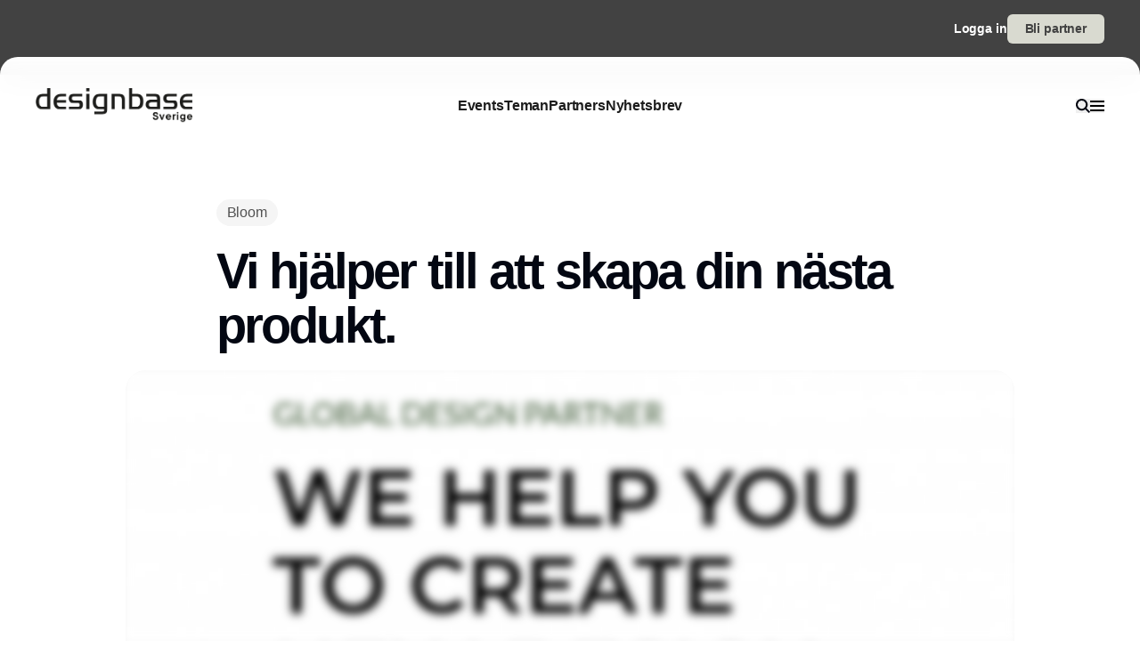

--- FILE ---
content_type: text/javascript; charset=utf-8
request_url: https://www.designbase.se/_nuxt/BmxoXygG.js
body_size: 618
content:
import{o as e,c as s,f as c}from"./CDTkZ6Bv.js";const o={viewBox:"0 0 448 512"};function r(t,a){return e(),s("svg",o,a[0]||(a[0]=[c("path",{fill:"currentColor",d:"M224 202.66A53.34 53.34 0 1 0 277.36 256 53.38 53.38 0 0 0 224 202.66m124.71-41a54 54 0 0 0-30.41-30.41c-21-8.29-71-6.43-94.3-6.43s-73.25-1.93-94.31 6.43a54 54 0 0 0-30.41 30.41c-8.28 21-6.43 71.05-6.43 94.33s-1.85 73.27 6.47 94.34a54 54 0 0 0 30.41 30.41c21 8.29 71 6.43 94.31 6.43s73.24 1.93 94.3-6.43a54 54 0 0 0 30.41-30.41c8.35-21 6.43-71.05 6.43-94.33s1.92-73.26-6.43-94.33ZM224 338a82 82 0 1 1 82-82 81.9 81.9 0 0 1-82 82m85.38-148.3a19.14 19.14 0 1 1 19.13-19.14 19.1 19.1 0 0 1-19.09 19.18ZM400 32H48A48 48 0 0 0 0 80v352a48 48 0 0 0 48 48h352a48 48 0 0 0 48-48V80a48 48 0 0 0-48-48m-17.12 290c-1.29 25.63-7.14 48.34-25.85 67s-41.4 24.63-67 25.85c-26.41 1.49-105.59 1.49-132 0-25.63-1.29-48.26-7.15-67-25.85s-24.63-41.42-25.85-67c-1.49-26.42-1.49-105.61 0-132 1.29-25.63 7.07-48.34 25.85-67s41.47-24.56 67-25.78c26.41-1.49 105.59-1.49 132 0 25.63 1.29 48.33 7.15 67 25.85s24.63 41.42 25.85 67.05c1.49 26.32 1.49 105.44 0 131.88"},null,-1)]))}const l={render:r};export{l as default,r as render};
